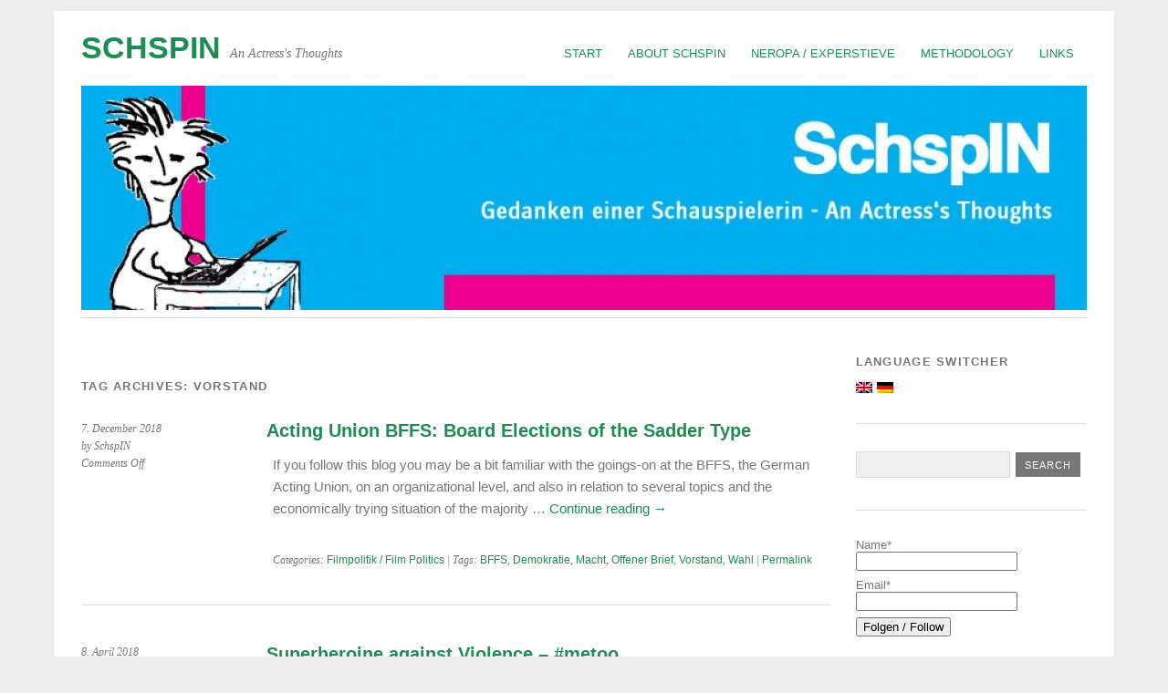

--- FILE ---
content_type: text/html; charset=UTF-8
request_url: https://schspin.stieve.com/gb/tag/vorstand/
body_size: 13200
content:
<!DOCTYPE html>
<html lang="en-GB">
<head>
	<meta charset="UTF-8" />
	<meta name="viewport" content="width=device-width, initial-scale=1.0, maximum-scale=1.0, user-scalable=0">
	<title>Vorstand Archive &#8211; SchspIN</title>
	<link rel="profile" href="http://gmpg.org/xfn/11">
	<link rel="pingback" href="https://schspin.stieve.com/xmlrpc.php">
	<!--[if lt IE 9]>
	<script src="https://schspin.stieve.com/wp-content/themes/yoko/js/html5.js" type="text/javascript"></script>
	<![endif]-->
	<meta name='robots' content='index, follow, max-image-preview:large, max-snippet:-1, max-video-preview:-1' />

	<!-- This site is optimized with the Yoast SEO plugin v26.6 - https://yoast.com/wordpress/plugins/seo/ -->
	<title>Vorstand Archive &#8211; SchspIN</title>
	<link rel="canonical" href="https://schspin.stieve.com/gb/tag/vorstand/" />
	<meta property="og:locale" content="en_GB" />
	<meta property="og:type" content="article" />
	<meta property="og:title" content="Vorstand Archive &#8211; SchspIN" />
	<meta property="og:url" content="https://schspin.stieve.com/gb/tag/vorstand/" />
	<meta property="og:site_name" content="SchspIN" />
	<meta property="og:image" content="https://schspin.stieve.com/wp-content/uploads/2024/01/Logo_Schspin.jpg" />
	<meta property="og:image:width" content="945" />
	<meta property="og:image:height" content="945" />
	<meta property="og:image:type" content="image/jpeg" />
	<meta name="twitter:card" content="summary_large_image" />
	<meta name="twitter:site" content="@schspin" />
	<script type="application/ld+json" class="yoast-schema-graph">{"@context":"https://schema.org","@graph":[{"@type":"CollectionPage","@id":"https://schspin.stieve.com/gb/tag/vorstand/","url":"https://schspin.stieve.com/gb/tag/vorstand/","name":"Vorstand Archive &#8211; SchspIN","isPartOf":{"@id":"https://schspin.stieve.com/#website"},"breadcrumb":{"@id":"https://schspin.stieve.com/gb/tag/vorstand/#breadcrumb"},"inLanguage":"en-GB","description":""},{"@type":"BreadcrumbList","@id":"https://schspin.stieve.com/tag/vorstand/#breadcrumb","itemListElement":[{"@type":"ListItem","position":1,"name":"Startseite","item":"https://schspin.stieve.com/"},{"@type":"ListItem","position":2,"name":"Vorstand"}]},{"@type":"WebSite","@id":"https://schspin.stieve.com/#website","url":"https://schspin.stieve.com/","name":"{:de}SchspIN {:}{:gb}SchspIN{:}","description":"An Actress&#039;s Thoughts","publisher":{"@id":"https://schspin.stieve.com/#/schema/person/5a6d1b68b2ffa40e8a4c1d87723659e2"},"potentialAction":[{"@type":"SearchAction","target":{"@type":"EntryPoint","urlTemplate":"https://schspin.stieve.com/?s={search_term_string}"},"query-input":{"@type":"PropertyValueSpecification","valueRequired":true,"valueName":"search_term_string"}}],"inLanguage":"en-GB"},{"@type":["Person","Organization"],"@id":"https://schspin.stieve.com/#/schema/person/5a6d1b68b2ffa40e8a4c1d87723659e2","name":"SchspIN","image":{"@type":"ImageObject","inLanguage":"en-GB","@id":"https://schspin.stieve.com/#/schema/person/image/","url":"https://schspin.stieve.com/wp-content/uploads/2024/01/Logo_Schspin.jpg","contentUrl":"https://schspin.stieve.com/wp-content/uploads/2024/01/Logo_Schspin.jpg","width":945,"height":945,"caption":"SchspIN"},"logo":{"@id":"https://schspin.stieve.com/#/schema/person/image/"},"sameAs":["https://neropa.stieve.com/","https://www.instagram.com/schspin/","https://x.com/schspin"]}]}</script>
	<!-- / Yoast SEO plugin. -->


<link rel="alternate" type="application/rss+xml" title="SchspIN &raquo; Feed" href="https://schspin.stieve.com/gb/feed/" />
<link rel="alternate" type="application/rss+xml" title="SchspIN &raquo; Comments Feed" href="https://schspin.stieve.com/gb/comments/feed/" />
<link rel="alternate" type="application/rss+xml" title="SchspIN &raquo; Vorstand Tag Feed" href="https://schspin.stieve.com/gb/tag/vorstand/feed/" />
<style id='wp-img-auto-sizes-contain-inline-css' type='text/css'>
img:is([sizes=auto i],[sizes^="auto," i]){contain-intrinsic-size:3000px 1500px}
/*# sourceURL=wp-img-auto-sizes-contain-inline-css */
</style>
<style id='wp-emoji-styles-inline-css' type='text/css'>

	img.wp-smiley, img.emoji {
		display: inline !important;
		border: none !important;
		box-shadow: none !important;
		height: 1em !important;
		width: 1em !important;
		margin: 0 0.07em !important;
		vertical-align: -0.1em !important;
		background: none !important;
		padding: 0 !important;
	}
/*# sourceURL=wp-emoji-styles-inline-css */
</style>
<link rel='stylesheet' id='wp-block-library-css' href='https://schspin.stieve.com/wp-includes/css/dist/block-library/style.min.css?ver=6.9' type='text/css' media='all' />
<style id='global-styles-inline-css' type='text/css'>
:root{--wp--preset--aspect-ratio--square: 1;--wp--preset--aspect-ratio--4-3: 4/3;--wp--preset--aspect-ratio--3-4: 3/4;--wp--preset--aspect-ratio--3-2: 3/2;--wp--preset--aspect-ratio--2-3: 2/3;--wp--preset--aspect-ratio--16-9: 16/9;--wp--preset--aspect-ratio--9-16: 9/16;--wp--preset--color--black: #000000;--wp--preset--color--cyan-bluish-gray: #abb8c3;--wp--preset--color--white: #ffffff;--wp--preset--color--pale-pink: #f78da7;--wp--preset--color--vivid-red: #cf2e2e;--wp--preset--color--luminous-vivid-orange: #ff6900;--wp--preset--color--luminous-vivid-amber: #fcb900;--wp--preset--color--light-green-cyan: #7bdcb5;--wp--preset--color--vivid-green-cyan: #00d084;--wp--preset--color--pale-cyan-blue: #8ed1fc;--wp--preset--color--vivid-cyan-blue: #0693e3;--wp--preset--color--vivid-purple: #9b51e0;--wp--preset--gradient--vivid-cyan-blue-to-vivid-purple: linear-gradient(135deg,rgb(6,147,227) 0%,rgb(155,81,224) 100%);--wp--preset--gradient--light-green-cyan-to-vivid-green-cyan: linear-gradient(135deg,rgb(122,220,180) 0%,rgb(0,208,130) 100%);--wp--preset--gradient--luminous-vivid-amber-to-luminous-vivid-orange: linear-gradient(135deg,rgb(252,185,0) 0%,rgb(255,105,0) 100%);--wp--preset--gradient--luminous-vivid-orange-to-vivid-red: linear-gradient(135deg,rgb(255,105,0) 0%,rgb(207,46,46) 100%);--wp--preset--gradient--very-light-gray-to-cyan-bluish-gray: linear-gradient(135deg,rgb(238,238,238) 0%,rgb(169,184,195) 100%);--wp--preset--gradient--cool-to-warm-spectrum: linear-gradient(135deg,rgb(74,234,220) 0%,rgb(151,120,209) 20%,rgb(207,42,186) 40%,rgb(238,44,130) 60%,rgb(251,105,98) 80%,rgb(254,248,76) 100%);--wp--preset--gradient--blush-light-purple: linear-gradient(135deg,rgb(255,206,236) 0%,rgb(152,150,240) 100%);--wp--preset--gradient--blush-bordeaux: linear-gradient(135deg,rgb(254,205,165) 0%,rgb(254,45,45) 50%,rgb(107,0,62) 100%);--wp--preset--gradient--luminous-dusk: linear-gradient(135deg,rgb(255,203,112) 0%,rgb(199,81,192) 50%,rgb(65,88,208) 100%);--wp--preset--gradient--pale-ocean: linear-gradient(135deg,rgb(255,245,203) 0%,rgb(182,227,212) 50%,rgb(51,167,181) 100%);--wp--preset--gradient--electric-grass: linear-gradient(135deg,rgb(202,248,128) 0%,rgb(113,206,126) 100%);--wp--preset--gradient--midnight: linear-gradient(135deg,rgb(2,3,129) 0%,rgb(40,116,252) 100%);--wp--preset--font-size--small: 13px;--wp--preset--font-size--medium: 20px;--wp--preset--font-size--large: 36px;--wp--preset--font-size--x-large: 42px;--wp--preset--spacing--20: 0.44rem;--wp--preset--spacing--30: 0.67rem;--wp--preset--spacing--40: 1rem;--wp--preset--spacing--50: 1.5rem;--wp--preset--spacing--60: 2.25rem;--wp--preset--spacing--70: 3.38rem;--wp--preset--spacing--80: 5.06rem;--wp--preset--shadow--natural: 6px 6px 9px rgba(0, 0, 0, 0.2);--wp--preset--shadow--deep: 12px 12px 50px rgba(0, 0, 0, 0.4);--wp--preset--shadow--sharp: 6px 6px 0px rgba(0, 0, 0, 0.2);--wp--preset--shadow--outlined: 6px 6px 0px -3px rgb(255, 255, 255), 6px 6px rgb(0, 0, 0);--wp--preset--shadow--crisp: 6px 6px 0px rgb(0, 0, 0);}:where(.is-layout-flex){gap: 0.5em;}:where(.is-layout-grid){gap: 0.5em;}body .is-layout-flex{display: flex;}.is-layout-flex{flex-wrap: wrap;align-items: center;}.is-layout-flex > :is(*, div){margin: 0;}body .is-layout-grid{display: grid;}.is-layout-grid > :is(*, div){margin: 0;}:where(.wp-block-columns.is-layout-flex){gap: 2em;}:where(.wp-block-columns.is-layout-grid){gap: 2em;}:where(.wp-block-post-template.is-layout-flex){gap: 1.25em;}:where(.wp-block-post-template.is-layout-grid){gap: 1.25em;}.has-black-color{color: var(--wp--preset--color--black) !important;}.has-cyan-bluish-gray-color{color: var(--wp--preset--color--cyan-bluish-gray) !important;}.has-white-color{color: var(--wp--preset--color--white) !important;}.has-pale-pink-color{color: var(--wp--preset--color--pale-pink) !important;}.has-vivid-red-color{color: var(--wp--preset--color--vivid-red) !important;}.has-luminous-vivid-orange-color{color: var(--wp--preset--color--luminous-vivid-orange) !important;}.has-luminous-vivid-amber-color{color: var(--wp--preset--color--luminous-vivid-amber) !important;}.has-light-green-cyan-color{color: var(--wp--preset--color--light-green-cyan) !important;}.has-vivid-green-cyan-color{color: var(--wp--preset--color--vivid-green-cyan) !important;}.has-pale-cyan-blue-color{color: var(--wp--preset--color--pale-cyan-blue) !important;}.has-vivid-cyan-blue-color{color: var(--wp--preset--color--vivid-cyan-blue) !important;}.has-vivid-purple-color{color: var(--wp--preset--color--vivid-purple) !important;}.has-black-background-color{background-color: var(--wp--preset--color--black) !important;}.has-cyan-bluish-gray-background-color{background-color: var(--wp--preset--color--cyan-bluish-gray) !important;}.has-white-background-color{background-color: var(--wp--preset--color--white) !important;}.has-pale-pink-background-color{background-color: var(--wp--preset--color--pale-pink) !important;}.has-vivid-red-background-color{background-color: var(--wp--preset--color--vivid-red) !important;}.has-luminous-vivid-orange-background-color{background-color: var(--wp--preset--color--luminous-vivid-orange) !important;}.has-luminous-vivid-amber-background-color{background-color: var(--wp--preset--color--luminous-vivid-amber) !important;}.has-light-green-cyan-background-color{background-color: var(--wp--preset--color--light-green-cyan) !important;}.has-vivid-green-cyan-background-color{background-color: var(--wp--preset--color--vivid-green-cyan) !important;}.has-pale-cyan-blue-background-color{background-color: var(--wp--preset--color--pale-cyan-blue) !important;}.has-vivid-cyan-blue-background-color{background-color: var(--wp--preset--color--vivid-cyan-blue) !important;}.has-vivid-purple-background-color{background-color: var(--wp--preset--color--vivid-purple) !important;}.has-black-border-color{border-color: var(--wp--preset--color--black) !important;}.has-cyan-bluish-gray-border-color{border-color: var(--wp--preset--color--cyan-bluish-gray) !important;}.has-white-border-color{border-color: var(--wp--preset--color--white) !important;}.has-pale-pink-border-color{border-color: var(--wp--preset--color--pale-pink) !important;}.has-vivid-red-border-color{border-color: var(--wp--preset--color--vivid-red) !important;}.has-luminous-vivid-orange-border-color{border-color: var(--wp--preset--color--luminous-vivid-orange) !important;}.has-luminous-vivid-amber-border-color{border-color: var(--wp--preset--color--luminous-vivid-amber) !important;}.has-light-green-cyan-border-color{border-color: var(--wp--preset--color--light-green-cyan) !important;}.has-vivid-green-cyan-border-color{border-color: var(--wp--preset--color--vivid-green-cyan) !important;}.has-pale-cyan-blue-border-color{border-color: var(--wp--preset--color--pale-cyan-blue) !important;}.has-vivid-cyan-blue-border-color{border-color: var(--wp--preset--color--vivid-cyan-blue) !important;}.has-vivid-purple-border-color{border-color: var(--wp--preset--color--vivid-purple) !important;}.has-vivid-cyan-blue-to-vivid-purple-gradient-background{background: var(--wp--preset--gradient--vivid-cyan-blue-to-vivid-purple) !important;}.has-light-green-cyan-to-vivid-green-cyan-gradient-background{background: var(--wp--preset--gradient--light-green-cyan-to-vivid-green-cyan) !important;}.has-luminous-vivid-amber-to-luminous-vivid-orange-gradient-background{background: var(--wp--preset--gradient--luminous-vivid-amber-to-luminous-vivid-orange) !important;}.has-luminous-vivid-orange-to-vivid-red-gradient-background{background: var(--wp--preset--gradient--luminous-vivid-orange-to-vivid-red) !important;}.has-very-light-gray-to-cyan-bluish-gray-gradient-background{background: var(--wp--preset--gradient--very-light-gray-to-cyan-bluish-gray) !important;}.has-cool-to-warm-spectrum-gradient-background{background: var(--wp--preset--gradient--cool-to-warm-spectrum) !important;}.has-blush-light-purple-gradient-background{background: var(--wp--preset--gradient--blush-light-purple) !important;}.has-blush-bordeaux-gradient-background{background: var(--wp--preset--gradient--blush-bordeaux) !important;}.has-luminous-dusk-gradient-background{background: var(--wp--preset--gradient--luminous-dusk) !important;}.has-pale-ocean-gradient-background{background: var(--wp--preset--gradient--pale-ocean) !important;}.has-electric-grass-gradient-background{background: var(--wp--preset--gradient--electric-grass) !important;}.has-midnight-gradient-background{background: var(--wp--preset--gradient--midnight) !important;}.has-small-font-size{font-size: var(--wp--preset--font-size--small) !important;}.has-medium-font-size{font-size: var(--wp--preset--font-size--medium) !important;}.has-large-font-size{font-size: var(--wp--preset--font-size--large) !important;}.has-x-large-font-size{font-size: var(--wp--preset--font-size--x-large) !important;}
/*# sourceURL=global-styles-inline-css */
</style>

<style id='classic-theme-styles-inline-css' type='text/css'>
/*! This file is auto-generated */
.wp-block-button__link{color:#fff;background-color:#32373c;border-radius:9999px;box-shadow:none;text-decoration:none;padding:calc(.667em + 2px) calc(1.333em + 2px);font-size:1.125em}.wp-block-file__button{background:#32373c;color:#fff;text-decoration:none}
/*# sourceURL=/wp-includes/css/classic-themes.min.css */
</style>
<link rel='stylesheet' id='af-fontawesome-css' href='https://schspin.stieve.com/wp-content/plugins/asgaros-forum/libs/fontawesome/css/all.min.css?ver=3.3.0' type='text/css' media='all' />
<link rel='stylesheet' id='af-fontawesome-compat-v4-css' href='https://schspin.stieve.com/wp-content/plugins/asgaros-forum/libs/fontawesome/css/v4-shims.min.css?ver=3.3.0' type='text/css' media='all' />
<link rel='stylesheet' id='af-widgets-css' href='https://schspin.stieve.com/wp-content/plugins/asgaros-forum/skin/widgets.css?ver=3.3.0' type='text/css' media='all' />
<link rel='stylesheet' id='email-subscribers-css' href='https://schspin.stieve.com/wp-content/plugins/email-subscribers/lite/public/css/email-subscribers-public.css?ver=5.9.12' type='text/css' media='all' />
<link rel='stylesheet' id='yoko-fonts-css' data-borlabs-font-blocker-href='//fonts.googleapis.com/css?family=Droid+Sans%3A400%2C700%7CDroid+Serif%3A400%2C700%2C400italic%2C700italic&#038;subset=latin%2Clatin-ext' type='text/css' media='all' />
<link rel='stylesheet' id='yoko-style-css' href='https://schspin.stieve.com/wp-content/themes/yoko-chan/style.css?ver=2013-10-21' type='text/css' media='all' />
<link rel='stylesheet' id='wpglobus-css' href='https://schspin.stieve.com/wp-content/plugins/wpglobus/includes/css/wpglobus.css?ver=3.0.0' type='text/css' media='all' />
<script type="text/javascript" async src="https://schspin.stieve.com/wp-content/plugins/burst-statistics/assets/js/timeme/timeme.min.js?ver=1764863892" id="burst-timeme-js"></script>
<script type="text/javascript" id="burst-js-extra">
/* <![CDATA[ */
var burst = {"tracking":{"isInitialHit":true,"lastUpdateTimestamp":0,"beacon_url":"https://schspin.stieve.com/wp-content/plugins/burst-statistics/endpoint.php","ajaxUrl":"https://schspin.stieve.com/wp-admin/admin-ajax.php"},"options":{"cookieless":0,"pageUrl":"https://schspin.stieve.com/gb/2018/12/07/bffs-vorstandswahl-2018-board-elections/","beacon_enabled":1,"do_not_track":0,"enable_turbo_mode":0,"track_url_change":0,"cookie_retention_days":30,"debug":0},"goals":{"completed":[],"scriptUrl":"https://schspin.stieve.com/wp-content/plugins/burst-statistics/assets/js/build/burst-goals.js?v=1764863891","active":[]},"cache":{"uid":null,"fingerprint":null,"isUserAgent":null,"isDoNotTrack":null,"useCookies":null}};
//# sourceURL=burst-js-extra
/* ]]> */
</script>
<script type="text/javascript" async src="https://schspin.stieve.com/wp-content/plugins/burst-statistics/assets/js/build/burst.min.js?ver=1764863891" id="burst-js"></script>
<script type="text/javascript" id="nb-jquery" src="https://schspin.stieve.com/wp-includes/js/jquery/jquery.min.js?ver=3.7.1" id="jquery-core-js"></script>
<script type="text/javascript" src="https://schspin.stieve.com/wp-includes/js/jquery/jquery-migrate.min.js?ver=3.4.1" id="jquery-migrate-js"></script>
<script type="text/javascript" id="utils-js-extra">
/* <![CDATA[ */
var userSettings = {"url":"/","uid":"0","time":"1768861499","secure":"1"};
//# sourceURL=utils-js-extra
/* ]]> */
</script>
<script type="text/javascript" src="https://schspin.stieve.com/wp-includes/js/utils.min.js?ver=6.9" id="utils-js"></script>
<link rel="https://api.w.org/" href="https://schspin.stieve.com/gb/wp-json/" /><link rel="alternate" title="JSON" type="application/json" href="https://schspin.stieve.com/gb/wp-json/wp/v2/tags/657" /><link rel="EditURI" type="application/rsd+xml" title="RSD" href="https://schspin.stieve.com/xmlrpc.php?rsd" />
<meta name="generator" content="WordPress 6.9" />
	<style type="text/css" id="yoko-themeoptions-css">
		a {color: #1c8e51;}
		#content .single-entry-header h1.entry-title {color: #1c8e51!important;}
		input#submit:hover {background-color: #1c8e51!important;}
		#content .page-entry-header h1.entry-title {color: #1c8e51!important;}
		.searchsubmit:hover {background-color: #1c8e51!important;}
	</style>
		<!-- All in one Favicon 4.8 --><link rel="shortcut icon" href="https://schspin.stieve.com/wp-content/uploads/2019/06/favicon.ico" />
<link rel="icon" href="https://schspin.stieve.com/wp-content/uploads/2019/06/favicon-1.ico" type="image/png"/>
			<style media="screen">
				.wpglobus_flag_de{background-image:url(https://schspin.stieve.com/wp-content/plugins/wpglobus/flags/de.png)}
.wpglobus_flag_gb{background-image:url(https://schspin.stieve.com/wp-content/plugins/wpglobus/flags/uk.png)}
			</style>
			<link rel="alternate" hreflang="de-DE" href="https://schspin.stieve.com/tag/vorstand/" /><link rel="alternate" hreflang="en-GB" href="https://schspin.stieve.com/gb/tag/vorstand/" />		<style type="text/css" id="wp-custom-css">
			
/* Start child theme CSS here */
 
#content {
        width: 100%;
        float: left;
        margin-right: 4%
}
#secondary {
        display: none;
}
#tertiary {
        width: 23%;
        float: right;
        overflow: hidden;
}

#content .gallery-columns-3 .gallery-item {
	width: calc(33% - 3px);
}		</style>
		</head>

<body class="nb-3-3-8 nimble-no-local-data-skp__tax_post_tag_657 nimble-no-group-site-tmpl-skp__all_post_tag archive tag tag-vorstand tag-657 wp-theme-yoko wp-child-theme-yoko-chan sek-hide-rc-badge" data-burst_id="657" data-burst_type="tag">
<div id="page" class="clearfix">
	<header id="branding">
		<nav id="mainnav" class="clearfix">
			<div class="menu-menu-1-container"><ul id="menu-menu-1" class="menu"><li id="menu-item-13821" class="menu-item menu-item-type-custom menu-item-object-custom menu-item-13821"><a href="https://schspin.stieve.com/gb/">Start</a></li>
<li id="menu-item-13825" class="menu-item menu-item-type-post_type menu-item-object-page menu-item-13825"><a href="https://schspin.stieve.com/gb/ueber-schspin-about/">About SchspIN</a></li>
<li id="menu-item-14061" class="menu-item menu-item-type-post_type menu-item-object-page menu-item-14061"><a href="https://schspin.stieve.com/gb/neropa-experstieve/">NEROPA / Experstieve</a></li>
<li id="menu-item-13824" class="menu-item menu-item-type-post_type menu-item-object-page menu-item-13824"><a href="https://schspin.stieve.com/gb/methodik/">Methodology</a></li>
<li id="menu-item-13823" class="menu-item menu-item-type-post_type menu-item-object-page menu-item-13823"><a href="https://schspin.stieve.com/gb/links/">Links</a></li>
</ul></div>		</nav><!-- end mainnav -->

		
		<hgroup id="site-title">
					<h1><a href="https://schspin.stieve.com/gb/" title="SchspIN">SchspIN</a></h1>
				<h2 id="site-description">An Actress&#039;s Thoughts</h2>
				</hgroup><!-- end site-title -->

								<img alt="" src="https://schspin.stieve.com/wp-content/uploads/2019/06/cropped-cropped-header_schspin10-1.jpg" class="headerimage" width="1102" height="246">
			
		<nav id="subnav">
					</nav><!-- end subnav -->
</header><!-- end header -->

<div id="wrap">
<div id="main">

	<div id="content">

				
				<header class="page-header">
					<h1 class="page-title">Tag Archives: <span>Vorstand</span></h1>
				</header><!--end page-header-->

								
													
					
<article id="post-9261" class="post-9261 post type-post status-publish format-standard hentry category-filmpolitik-film-politics tag-bffs tag-demokratie tag-macht tag-offener-brief tag-vorstand tag-wahl">

	<div class="entry-details">
				<p>7. December 2018<br/>
		by SchspIN<br/>
		<span>Comments Off<span class="screen-reader-text"> on Acting Union BFFS: Board Elections of the Sadder Type</span></span></p>
	</div><!-- end entry-details -->
    
	<header class="entry-header">
			<h2 class="entry-title"><a href="https://schspin.stieve.com/gb/2018/12/07/bffs-vorstandswahl-2018-board-elections/" title="Permalink to Acting Union BFFS: Board Elections of the Sadder Type" rel="bookmark">Acting Union BFFS: Board Elections of the Sadder Type</a></h2>
	</header><!-- end entry-header -->
        
	<div class="entry-content">
					<p>If you follow this blog you may be a bit familiar with the goings-on at the BFFS, the German Acting Union, on an organizational level, and also in relation to several topics and the economically trying situation of the majority &hellip; <a href="https://schspin.stieve.com/gb/2018/12/07/bffs-vorstandswahl-2018-board-elections/">Continue reading <span class="meta-nav">&rarr;</span></a></p>
			
				
		<footer class="entry-meta">
			<p>			Categories: <a href="https://schspin.stieve.com/gb/category/filmpolitik-film-politics/" rel="category tag">Filmpolitik / Film Politics</a> | 
									Tags: <a href="https://schspin.stieve.com/gb/tag/bffs/" rel="tag">BFFS</a>, <a href="https://schspin.stieve.com/gb/tag/demokratie/" rel="tag">Demokratie</a>, <a href="https://schspin.stieve.com/gb/tag/macht/" rel="tag">Macht</a>, <a href="https://schspin.stieve.com/gb/tag/offener-brief/" rel="tag">Offener Brief</a>, <a href="https://schspin.stieve.com/gb/tag/vorstand/" rel="tag">Vorstand</a>, <a href="https://schspin.stieve.com/gb/tag/wahl/" rel="tag">Wahl</a> | 
						<a href="https://schspin.stieve.com/gb/2018/12/07/bffs-vorstandswahl-2018-board-elections/">Permalink </a>
			</p>
	</footer><!-- end entry-meta -->
	</div><!-- end entry-content -->
			
</article><!-- end post-9261 -->
									
					
<article id="post-8144" class="post-8144 post type-post status-publish format-standard hentry category-filmpolitik-film-politics tag-metoo tag-antidiskriminierungsstelle tag-bff-frauen-gegen-gewalt tag-bffs tag-bmi tag-demokratie tag-diversitaet tag-frauennotruf tag-horst-seehofer tag-sexualisierte-gewalt tag-vorstand">

	<div class="entry-details">
				<p>8. April 2018<br/>
		by SchspIN<br/>
		<span>Comments Off<span class="screen-reader-text"> on Superheroine against Violence &#8211; #metoo</span></span></p>
	</div><!-- end entry-details -->
    
	<header class="entry-header">
			<h2 class="entry-title"><a href="https://schspin.stieve.com/gb/2018/04/08/ist-das-schon-diktatur-bffs/" title="Permalink to Superheroine against Violence &#8211; #metoo" rel="bookmark">Superheroine against Violence &#8211; #metoo</a></h2>
	</header><!-- end entry-header -->
        
	<div class="entry-content">
					<p>Superheroine against Violence &#8211; #metoo This image shows 9 white men, Horst Seehofer (CSU), the new Minister of the Interior, Building and Community (&#8220;Heimat&#8221;) and his 8 male state secretaries. The whiteness of them all is doubly anachronistic, as one &hellip; <a href="https://schspin.stieve.com/gb/2018/04/08/ist-das-schon-diktatur-bffs/">Continue reading <span class="meta-nav">&rarr;</span></a></p>
			
				
		<footer class="entry-meta">
			<p>			Categories: <a href="https://schspin.stieve.com/gb/category/filmpolitik-film-politics/" rel="category tag">Filmpolitik / Film Politics</a> | 
									Tags: <a href="https://schspin.stieve.com/gb/tag/metoo/" rel="tag">#metoo</a>, <a href="https://schspin.stieve.com/gb/tag/antidiskriminierungsstelle/" rel="tag">Antidiskriminierungsstelle</a>, <a href="https://schspin.stieve.com/gb/tag/bff-frauen-gegen-gewalt/" rel="tag">BFF Frauen gegen Gewalt</a>, <a href="https://schspin.stieve.com/gb/tag/bffs/" rel="tag">BFFS</a>, <a href="https://schspin.stieve.com/gb/tag/bmi/" rel="tag">BMI</a>, <a href="https://schspin.stieve.com/gb/tag/demokratie/" rel="tag">Demokratie</a>, <a href="https://schspin.stieve.com/gb/tag/diversitaet/" rel="tag">Diversität</a>, <a href="https://schspin.stieve.com/gb/tag/frauennotruf/" rel="tag">Frauennotruf</a>, <a href="https://schspin.stieve.com/gb/tag/horst-seehofer/" rel="tag">Horst Seehofer</a>, <a href="https://schspin.stieve.com/gb/tag/sexualisierte-gewalt/" rel="tag">sexualisierte Gewalt</a>, <a href="https://schspin.stieve.com/gb/tag/vorstand/" rel="tag">Vorstand</a> | 
						<a href="https://schspin.stieve.com/gb/2018/04/08/ist-das-schon-diktatur-bffs/">Permalink </a>
			</p>
	</footer><!-- end entry-meta -->
	</div><!-- end entry-content -->
			
</article><!-- end post-8144 -->
								
								
	</div><!-- end content -->


<div id="secondary" class="widget-area" role="complementary">
							
					</div><!-- #secondary .widget-area -->
</div><!-- end main -->

		<div id="tertiary" class="widget-area" role="complementary">
			<aside id="wpglobus-4" class="widget widget_wpglobus"><h3 class="widget-title">Language switcher</h3><div class="flags-styled"><span class="flag wpglobus-current-language"><a href="https://schspin.stieve.com/gb/tag/vorstand/" class="wpglobus-selector-link "><img alt="" src="https://schspin.stieve.com/wp-content/plugins/wpglobus/flags/uk.png" /></a></span><span class="flag "><a href="https://schspin.stieve.com/tag/vorstand/" class="wpglobus-selector-link "><img alt="" src="https://schspin.stieve.com/wp-content/plugins/wpglobus/flags/de.png" /></a></span></div></aside><aside id="search-3" class="widget widget_search"><form role="search" method="get" class="searchform" action="https://schspin.stieve.com/gb/" >
		<div>
		<input type="text" class="search-input" value="" name="s" id="s" />
		<input type="submit" class="searchsubmit" value="Search" />
		</div>
		</form></aside><aside id="email-subscribers-form-4" class="widget widget_email-subscribers-form"><div class="emaillist" id="es_form_f1-n1"><form action="/gb/tag/vorstand/#es_form_f1-n1" method="post" class="es_subscription_form es_shortcode_form  es_ajax_subscription_form" id="es_subscription_form_696eaf3c3ea5d" data-source="ig-es" data-form-id="1"><div class="es-field-wrap"><label>Name*<br /><input type="text" name="esfpx_name" class="ig_es_form_field_name" placeholder="" value="" required="required" /></label></div><div class="es-field-wrap ig-es-form-field"><label class="es-field-label">Email*<br /><input class="es_required_field es_txt_email ig_es_form_field_email ig-es-form-input" type="email" name="esfpx_email" value="" placeholder="" required="required" /></label></div><input type="hidden" name="esfpx_lists[]" value="770d926e09ff" /><input type="hidden" name="esfpx_form_id" value="1" /><input type="hidden" name="es" value="subscribe" />
			<input type="hidden" name="esfpx_es_form_identifier" value="f1-n1" />
			<input type="hidden" name="esfpx_es_email_page" value="8144" />
			<input type="hidden" name="esfpx_es_email_page_url" value="https://schspin.stieve.com/gb/2018/04/08/ist-das-schon-diktatur-bffs/" />
			<input type="hidden" name="esfpx_status" value="Unconfirmed" />
			<input type="hidden" name="esfpx_es-subscribe" id="es-subscribe-696eaf3c3ea5d" value="dce474d88b" />
			<label style="position:absolute;top:-99999px;left:-99999px;z-index:-99;" aria-hidden="true"><span hidden>Please leave this field empty.</span><input type="email" name="esfpx_es_hp_email" class="es_required_field" tabindex="-1" autocomplete="-1" value="" /></label><input type="submit" name="submit" class="es_subscription_form_submit es_submit_button es_textbox_button" id="es_subscription_form_submit_696eaf3c3ea5d" value="Folgen / Follow" /><span class="es_spinner_image" id="spinner-image"><img src="https://schspin.stieve.com/wp-content/plugins/email-subscribers/lite/public/images/spinner.gif" alt="Loading" /></span></form><span class="es_subscription_message " id="es_subscription_message_696eaf3c3ea5d" role="alert" aria-live="assertive"></span></div></aside>
		<aside id="recent-posts-3" class="widget widget_recent_entries">
		<h3 class="widget-title">Neueste Beiträge</h3>
		<ul>
											<li>
					<a href="https://schspin.stieve.com/gb/2025/09/11/frauen-und-maenner-sport-in-den-medien/">We Need More Role Models</a>
									</li>
											<li>
					<a href="https://schspin.stieve.com/gb/2025/06/04/tatorte-sommer-2025/">TATORTE Sommer 2025 – Erstes Zwischenziel erreicht</a>
									</li>
											<li>
					<a href="https://schspin.stieve.com/gb/2025/03/21/die-erste-tuttle-berlinale-wettbewerb-2025/">The First Tuttle-Berlinale, February 2025</a>
									</li>
											<li>
					<a href="https://schspin.stieve.com/gb/2024/12/22/was-vom-tatort-2024-uebrig-blieb/">TATORT: The Remains of the Year</a>
									</li>
											<li>
					<a href="https://schspin.stieve.com/gb/2024/12/16/and-baby-makes-three-erfahrungsberichte-ffd/">&#8230; and Baby makes Three</a>
									</li>
											<li>
					<a href="https://schspin.stieve.com/gb/2024/10/25/tatorte-erste-faelle-drehbuch/">Wer hat&#8217;s erfunden? First Case Scenario</a>
									</li>
											<li>
					<a href="https://schspin.stieve.com/gb/2024/09/25/tatorte-halbzeit-2024/">TATORTE: Halbzeit 2024</a>
									</li>
											<li>
					<a href="https://schspin.stieve.com/gb/2024/08/06/interview-showrunner-stav-idisis-bloody-murray/">“The Truth is that the Goal was to write myself the Role of a Lifetime.“</a>
									</li>
											<li>
					<a href="https://schspin.stieve.com/gb/2024/06/06/buehnenmuetter-und-vereinbarkeit-am-theater/">Curtain Call for Stage Mothers</a>
									</li>
											<li>
					<a href="https://schspin.stieve.com/gb/2024/03/22/hoer-mal-wieder-radio/">Have a Listen to the Radio</a>
									</li>
					</ul>

		</aside><aside id="tag_cloud-4" class="widget widget_tag_cloud"><h3 class="widget-title">Tags</h3><div class="tagcloud"><a href="https://schspin.stieve.com/gb/tag/2v6pn/" class="tag-cloud-link tag-link-11 tag-link-position-1" style="font-size: 10.051724137931pt;" aria-label="#2v6pN (8 items)">#2v6pN</a>
<a href="https://schspin.stieve.com/gb/tag/2von6/" class="tag-cloud-link tag-link-800 tag-link-position-2" style="font-size: 11.137931034483pt;" aria-label="#2von6 (10 items)">#2von6</a>
<a href="https://schspin.stieve.com/gb/tag/6-gewerke-check/" class="tag-cloud-link tag-link-36 tag-link-position-3" style="font-size: 13.431034482759pt;" aria-label="6-Gewerke-Check (16 items)">6-Gewerke-Check</a>
<a href="https://schspin.stieve.com/gb/tag/2012/" class="tag-cloud-link tag-link-23 tag-link-position-4" style="font-size: 8pt;" aria-label="2012 (5 items)">2012</a>
<a href="https://schspin.stieve.com/gb/tag/2013/" class="tag-cloud-link tag-link-24 tag-link-position-5" style="font-size: 9.448275862069pt;" aria-label="2013 (7 items)">2013</a>
<a href="https://schspin.stieve.com/gb/tag/2014/" class="tag-cloud-link tag-link-25 tag-link-position-6" style="font-size: 8.8448275862069pt;" aria-label="2014 (6 items)">2014</a>
<a href="https://schspin.stieve.com/gb/tag/alter/" class="tag-cloud-link tag-link-47 tag-link-position-7" style="font-size: 16.206896551724pt;" aria-label="Alter (28 items)">Alter</a>
<a href="https://schspin.stieve.com/gb/tag/ard/" class="tag-cloud-link tag-link-61 tag-link-position-8" style="font-size: 14.275862068966pt;" aria-label="ARD (19 items)">ARD</a>
<a href="https://schspin.stieve.com/gb/tag/berlin/" class="tag-cloud-link tag-link-89 tag-link-position-9" style="font-size: 8pt;" aria-label="Berlin (5 items)">Berlin</a>
<a href="https://schspin.stieve.com/gb/tag/berlinale/" class="tag-cloud-link tag-link-90 tag-link-position-10" style="font-size: 11.620689655172pt;" aria-label="Berlinale (11 items)">Berlinale</a>
<a href="https://schspin.stieve.com/gb/tag/besetzung/" class="tag-cloud-link tag-link-94 tag-link-position-11" style="font-size: 8pt;" aria-label="Besetzung (5 items)">Besetzung</a>
<a href="https://schspin.stieve.com/gb/tag/bester-film/" class="tag-cloud-link tag-link-97 tag-link-position-12" style="font-size: 8pt;" aria-label="Bester Film (5 items)">Bester Film</a>
<a href="https://schspin.stieve.com/gb/tag/bffs/" class="tag-cloud-link tag-link-102 tag-link-position-13" style="font-size: 13.431034482759pt;" aria-label="BFFS (16 items)">BFFS</a>
<a href="https://schspin.stieve.com/gb/tag/deutscher-filmpreis/" class="tag-cloud-link tag-link-160 tag-link-position-14" style="font-size: 10.655172413793pt;" aria-label="Deutscher Filmpreis (9 items)">Deutscher Filmpreis</a>
<a href="https://schspin.stieve.com/gb/tag/deutschlandradio-kultur/" class="tag-cloud-link tag-link-162 tag-link-position-15" style="font-size: 9.448275862069pt;" aria-label="Deutschlandradio Kultur (7 items)">Deutschlandradio Kultur</a>
<a href="https://schspin.stieve.com/gb/tag/diversitaet/" class="tag-cloud-link tag-link-175 tag-link-position-16" style="font-size: 11.620689655172pt;" aria-label="Diversität (11 items)">Diversität</a>
<a href="https://schspin.stieve.com/gb/tag/drehbuch/" class="tag-cloud-link tag-link-187 tag-link-position-17" style="font-size: 19.706896551724pt;" aria-label="Drehbuch (55 items)">Drehbuch</a>
<a href="https://schspin.stieve.com/gb/tag/einschaltquote/" class="tag-cloud-link tag-link-193 tag-link-position-18" style="font-size: 8pt;" aria-label="Einschaltquote (5 items)">Einschaltquote</a>
<a href="https://schspin.stieve.com/gb/tag/europa/" class="tag-cloud-link tag-link-208 tag-link-position-19" style="font-size: 8pt;" aria-label="Europa (5 items)">Europa</a>
<a href="https://schspin.stieve.com/gb/tag/ffa/" class="tag-cloud-link tag-link-222 tag-link-position-20" style="font-size: 9.448275862069pt;" aria-label="FFA (7 items)">FFA</a>
<a href="https://schspin.stieve.com/gb/tag/filmgruppenvergleich/" class="tag-cloud-link tag-link-233 tag-link-position-21" style="font-size: 8pt;" aria-label="Filmgruppenvergleich (5 items)">Filmgruppenvergleich</a>
<a href="https://schspin.stieve.com/gb/tag/frauenanteil/" class="tag-cloud-link tag-link-252 tag-link-position-22" style="font-size: 22pt;" aria-label="Frauenanteil (86 items)">Frauenanteil</a>
<a href="https://schspin.stieve.com/gb/tag/frauenquote/" class="tag-cloud-link tag-link-256 tag-link-position-23" style="font-size: 9.448275862069pt;" aria-label="Frauenquote (7 items)">Frauenquote</a>
<a href="https://schspin.stieve.com/gb/tag/frauenrollen/" class="tag-cloud-link tag-link-258 tag-link-position-24" style="font-size: 8.8448275862069pt;" aria-label="Frauenrollen (6 items)">Frauenrollen</a>
<a href="https://schspin.stieve.com/gb/tag/gagen/" class="tag-cloud-link tag-link-267 tag-link-position-25" style="font-size: 8.8448275862069pt;" aria-label="Gagen (6 items)">Gagen</a>
<a href="https://schspin.stieve.com/gb/tag/geschlechtergerechtigkeit/" class="tag-cloud-link tag-link-288 tag-link-position-26" style="font-size: 10.051724137931pt;" aria-label="Geschlechtergerechtigkeit (8 items)">Geschlechtergerechtigkeit</a>
<a href="https://schspin.stieve.com/gb/tag/gewalt-gegen-frauen/" class="tag-cloud-link tag-link-294 tag-link-position-27" style="font-size: 8pt;" aria-label="Gewalt gegen Frauen (5 items)">Gewalt gegen Frauen</a>
<a href="https://schspin.stieve.com/gb/tag/gewerke-check/" class="tag-cloud-link tag-link-296 tag-link-position-28" style="font-size: 13.068965517241pt;" aria-label="Gewerke-Check (15 items)">Gewerke-Check</a>
<a href="https://schspin.stieve.com/gb/tag/gleichberechtigung/" class="tag-cloud-link tag-link-299 tag-link-position-29" style="font-size: 8pt;" aria-label="Gleichberechtigung (5 items)">Gleichberechtigung</a>
<a href="https://schspin.stieve.com/gb/tag/grimmepreis/" class="tag-cloud-link tag-link-307 tag-link-position-30" style="font-size: 11.137931034483pt;" aria-label="Grimmepreis (10 items)">Grimmepreis</a>
<a href="https://schspin.stieve.com/gb/tag/hauptrollen/" class="tag-cloud-link tag-link-317 tag-link-position-31" style="font-size: 14.034482758621pt;" aria-label="Hauptrollen (18 items)">Hauptrollen</a>
<a href="https://schspin.stieve.com/gb/tag/kamera/" class="tag-cloud-link tag-link-370 tag-link-position-32" style="font-size: 16.206896551724pt;" aria-label="Kamera (28 items)">Kamera</a>
<a href="https://schspin.stieve.com/gb/tag/kostuem/" class="tag-cloud-link tag-link-403 tag-link-position-33" style="font-size: 10.655172413793pt;" aria-label="Kostüm (9 items)">Kostüm</a>
<a href="https://schspin.stieve.com/gb/tag/krimi/" class="tag-cloud-link tag-link-405 tag-link-position-34" style="font-size: 11.98275862069pt;" aria-label="Krimi (12 items)">Krimi</a>
<a href="https://schspin.stieve.com/gb/tag/neropa/" class="tag-cloud-link tag-link-469 tag-link-position-35" style="font-size: 14.034482758621pt;" aria-label="Neropa (18 items)">Neropa</a>
<a href="https://schspin.stieve.com/gb/tag/produktion/" class="tag-cloud-link tag-link-499 tag-link-position-36" style="font-size: 9.448275862069pt;" aria-label="Produktion (7 items)">Produktion</a>
<a href="https://schspin.stieve.com/gb/tag/quote/" class="tag-cloud-link tag-link-506 tag-link-position-37" style="font-size: 11.137931034483pt;" aria-label="Quote (10 items)">Quote</a>
<a href="https://schspin.stieve.com/gb/tag/radio/" class="tag-cloud-link tag-link-507 tag-link-position-38" style="font-size: 10.051724137931pt;" aria-label="Radio (8 items)">Radio</a>
<a href="https://schspin.stieve.com/gb/tag/regie/" class="tag-cloud-link tag-link-517 tag-link-position-39" style="font-size: 19.827586206897pt;" aria-label="Regie (57 items)">Regie</a>
<a href="https://schspin.stieve.com/gb/tag/rollenverhaeltnis/" class="tag-cloud-link tag-link-529 tag-link-position-40" style="font-size: 12.827586206897pt;" aria-label="Rollenverhältnis (14 items)">Rollenverhältnis</a>
<a href="https://schspin.stieve.com/gb/tag/schnitt/" class="tag-cloud-link tag-link-548 tag-link-position-41" style="font-size: 12.827586206897pt;" aria-label="Schnitt (14 items)">Schnitt</a>
<a href="https://schspin.stieve.com/gb/tag/tatort/" class="tag-cloud-link tag-link-603 tag-link-position-42" style="font-size: 18.620689655172pt;" aria-label="Tatort (45 items)">Tatort</a>
<a href="https://schspin.stieve.com/gb/tag/ton/" class="tag-cloud-link tag-link-626 tag-link-position-43" style="font-size: 14.758620689655pt;" aria-label="Ton (21 items)">Ton</a>
<a href="https://schspin.stieve.com/gb/tag/uk/" class="tag-cloud-link tag-link-634 tag-link-position-44" style="font-size: 8.8448275862069pt;" aria-label="UK (6 items)">UK</a>
<a href="https://schspin.stieve.com/gb/tag/zdf/" class="tag-cloud-link tag-link-686 tag-link-position-45" style="font-size: 12.827586206897pt;" aria-label="ZDF (14 items)">ZDF</a></div>
</aside><aside id="archives-3" class="widget widget_archive"><h3 class="widget-title">Archives</h3>		<label class="screen-reader-text" for="archives-dropdown-3">Archives</label>
		<select id="archives-dropdown-3" name="archive-dropdown">
			
			<option value="">Select Month</option>
				<option value='https://schspin.stieve.com/gb/2025/09/'> September 2025 &nbsp;(1)</option>
	<option value='https://schspin.stieve.com/gb/2025/06/'> June 2025 &nbsp;(1)</option>
	<option value='https://schspin.stieve.com/gb/2025/03/'> March 2025 &nbsp;(1)</option>
	<option value='https://schspin.stieve.com/gb/2024/12/'> December 2024 &nbsp;(2)</option>
	<option value='https://schspin.stieve.com/gb/2024/10/'> October 2024 &nbsp;(1)</option>
	<option value='https://schspin.stieve.com/gb/2024/09/'> September 2024 &nbsp;(1)</option>
	<option value='https://schspin.stieve.com/gb/2024/08/'> August 2024 &nbsp;(1)</option>
	<option value='https://schspin.stieve.com/gb/2024/06/'> June 2024 &nbsp;(1)</option>
	<option value='https://schspin.stieve.com/gb/2024/03/'> March 2024 &nbsp;(1)</option>
	<option value='https://schspin.stieve.com/gb/2024/02/'> February 2024 &nbsp;(1)</option>
	<option value='https://schspin.stieve.com/gb/2023/12/'> December 2023 &nbsp;(1)</option>
	<option value='https://schspin.stieve.com/gb/2023/09/'> September 2023 &nbsp;(1)</option>
	<option value='https://schspin.stieve.com/gb/2023/07/'> July 2023 &nbsp;(1)</option>
	<option value='https://schspin.stieve.com/gb/2023/06/'> June 2023 &nbsp;(2)</option>
	<option value='https://schspin.stieve.com/gb/2023/04/'> April 2023 &nbsp;(3)</option>
	<option value='https://schspin.stieve.com/gb/2023/03/'> March 2023 &nbsp;(1)</option>
	<option value='https://schspin.stieve.com/gb/2023/02/'> February 2023 &nbsp;(1)</option>
	<option value='https://schspin.stieve.com/gb/2022/11/'> November 2022 &nbsp;(1)</option>
	<option value='https://schspin.stieve.com/gb/2022/10/'> October 2022 &nbsp;(1)</option>
	<option value='https://schspin.stieve.com/gb/2022/07/'> July 2022 &nbsp;(1)</option>
	<option value='https://schspin.stieve.com/gb/2022/06/'> June 2022 &nbsp;(1)</option>
	<option value='https://schspin.stieve.com/gb/2022/05/'> May 2022 &nbsp;(2)</option>
	<option value='https://schspin.stieve.com/gb/2022/04/'> April 2022 &nbsp;(1)</option>
	<option value='https://schspin.stieve.com/gb/2022/01/'> January 2022 &nbsp;(2)</option>
	<option value='https://schspin.stieve.com/gb/2021/12/'> December 2021 &nbsp;(1)</option>
	<option value='https://schspin.stieve.com/gb/2021/11/'> November 2021 &nbsp;(2)</option>
	<option value='https://schspin.stieve.com/gb/2021/10/'> October 2021 &nbsp;(1)</option>
	<option value='https://schspin.stieve.com/gb/2021/09/'> September 2021 &nbsp;(1)</option>
	<option value='https://schspin.stieve.com/gb/2021/07/'> July 2021 &nbsp;(2)</option>
	<option value='https://schspin.stieve.com/gb/2021/06/'> June 2021 &nbsp;(1)</option>
	<option value='https://schspin.stieve.com/gb/2021/04/'> April 2021 &nbsp;(1)</option>
	<option value='https://schspin.stieve.com/gb/2021/03/'> March 2021 &nbsp;(1)</option>
	<option value='https://schspin.stieve.com/gb/2021/01/'> January 2021 &nbsp;(1)</option>
	<option value='https://schspin.stieve.com/gb/2020/12/'> December 2020 &nbsp;(2)</option>
	<option value='https://schspin.stieve.com/gb/2020/11/'> November 2020 &nbsp;(1)</option>
	<option value='https://schspin.stieve.com/gb/2020/10/'> October 2020 &nbsp;(1)</option>
	<option value='https://schspin.stieve.com/gb/2020/09/'> September 2020 &nbsp;(1)</option>
	<option value='https://schspin.stieve.com/gb/2020/08/'> August 2020 &nbsp;(2)</option>
	<option value='https://schspin.stieve.com/gb/2020/06/'> June 2020 &nbsp;(1)</option>
	<option value='https://schspin.stieve.com/gb/2020/03/'> March 2020 &nbsp;(3)</option>
	<option value='https://schspin.stieve.com/gb/2020/02/'> February 2020 &nbsp;(1)</option>
	<option value='https://schspin.stieve.com/gb/2019/12/'> December 2019 &nbsp;(1)</option>
	<option value='https://schspin.stieve.com/gb/2019/11/'> November 2019 &nbsp;(1)</option>
	<option value='https://schspin.stieve.com/gb/2019/09/'> September 2019 &nbsp;(1)</option>
	<option value='https://schspin.stieve.com/gb/2019/08/'> August 2019 &nbsp;(2)</option>
	<option value='https://schspin.stieve.com/gb/2019/07/'> July 2019 &nbsp;(1)</option>
	<option value='https://schspin.stieve.com/gb/2019/06/'> June 2019 &nbsp;(1)</option>
	<option value='https://schspin.stieve.com/gb/2019/04/'> April 2019 &nbsp;(2)</option>
	<option value='https://schspin.stieve.com/gb/2019/03/'> March 2019 &nbsp;(2)</option>
	<option value='https://schspin.stieve.com/gb/2019/02/'> February 2019 &nbsp;(1)</option>
	<option value='https://schspin.stieve.com/gb/2019/01/'> January 2019 &nbsp;(1)</option>
	<option value='https://schspin.stieve.com/gb/2018/12/'> December 2018 &nbsp;(3)</option>
	<option value='https://schspin.stieve.com/gb/2018/11/'> November 2018 &nbsp;(1)</option>
	<option value='https://schspin.stieve.com/gb/2018/10/'> October 2018 &nbsp;(1)</option>
	<option value='https://schspin.stieve.com/gb/2018/09/'> September 2018 &nbsp;(2)</option>
	<option value='https://schspin.stieve.com/gb/2018/06/'> June 2018 &nbsp;(2)</option>
	<option value='https://schspin.stieve.com/gb/2018/05/'> May 2018 &nbsp;(1)</option>
	<option value='https://schspin.stieve.com/gb/2018/04/'> April 2018 &nbsp;(1)</option>
	<option value='https://schspin.stieve.com/gb/2018/01/'> January 2018 &nbsp;(1)</option>
	<option value='https://schspin.stieve.com/gb/2017/12/'> December 2017 &nbsp;(1)</option>
	<option value='https://schspin.stieve.com/gb/2017/11/'> November 2017 &nbsp;(2)</option>
	<option value='https://schspin.stieve.com/gb/2017/10/'> October 2017 &nbsp;(2)</option>
	<option value='https://schspin.stieve.com/gb/2017/09/'> September 2017 &nbsp;(2)</option>
	<option value='https://schspin.stieve.com/gb/2017/07/'> July 2017 &nbsp;(1)</option>
	<option value='https://schspin.stieve.com/gb/2017/06/'> June 2017 &nbsp;(1)</option>
	<option value='https://schspin.stieve.com/gb/2017/05/'> May 2017 &nbsp;(2)</option>
	<option value='https://schspin.stieve.com/gb/2017/03/'> March 2017 &nbsp;(1)</option>
	<option value='https://schspin.stieve.com/gb/2017/02/'> February 2017 &nbsp;(2)</option>
	<option value='https://schspin.stieve.com/gb/2017/01/'> January 2017 &nbsp;(2)</option>
	<option value='https://schspin.stieve.com/gb/2016/12/'> December 2016 &nbsp;(1)</option>
	<option value='https://schspin.stieve.com/gb/2016/11/'> November 2016 &nbsp;(1)</option>
	<option value='https://schspin.stieve.com/gb/2016/10/'> October 2016 &nbsp;(1)</option>
	<option value='https://schspin.stieve.com/gb/2016/07/'> July 2016 &nbsp;(1)</option>
	<option value='https://schspin.stieve.com/gb/2016/05/'> May 2016 &nbsp;(2)</option>
	<option value='https://schspin.stieve.com/gb/2016/04/'> April 2016 &nbsp;(1)</option>
	<option value='https://schspin.stieve.com/gb/2016/03/'> March 2016 &nbsp;(1)</option>
	<option value='https://schspin.stieve.com/gb/2016/02/'> February 2016 &nbsp;(1)</option>
	<option value='https://schspin.stieve.com/gb/2016/01/'> January 2016 &nbsp;(2)</option>
	<option value='https://schspin.stieve.com/gb/2015/12/'> December 2015 &nbsp;(3)</option>
	<option value='https://schspin.stieve.com/gb/2015/11/'> November 2015 &nbsp;(1)</option>
	<option value='https://schspin.stieve.com/gb/2015/09/'> September 2015 &nbsp;(2)</option>
	<option value='https://schspin.stieve.com/gb/2015/08/'> August 2015 &nbsp;(1)</option>
	<option value='https://schspin.stieve.com/gb/2015/07/'> July 2015 &nbsp;(2)</option>
	<option value='https://schspin.stieve.com/gb/2015/06/'> June 2015 &nbsp;(2)</option>
	<option value='https://schspin.stieve.com/gb/2015/05/'> May 2015 &nbsp;(2)</option>
	<option value='https://schspin.stieve.com/gb/2015/04/'> April 2015 &nbsp;(2)</option>
	<option value='https://schspin.stieve.com/gb/2015/03/'> March 2015 &nbsp;(2)</option>
	<option value='https://schspin.stieve.com/gb/2015/02/'> February 2015 &nbsp;(2)</option>
	<option value='https://schspin.stieve.com/gb/2015/01/'> January 2015 &nbsp;(2)</option>
	<option value='https://schspin.stieve.com/gb/2014/12/'> December 2014 &nbsp;(3)</option>
	<option value='https://schspin.stieve.com/gb/2014/11/'> November 2014 &nbsp;(2)</option>
	<option value='https://schspin.stieve.com/gb/2014/10/'> October 2014 &nbsp;(1)</option>
	<option value='https://schspin.stieve.com/gb/2014/09/'> September 2014 &nbsp;(4)</option>
	<option value='https://schspin.stieve.com/gb/2014/08/'> August 2014 &nbsp;(3)</option>
	<option value='https://schspin.stieve.com/gb/2014/07/'> July 2014 &nbsp;(1)</option>
	<option value='https://schspin.stieve.com/gb/2014/06/'> June 2014 &nbsp;(1)</option>
	<option value='https://schspin.stieve.com/gb/2014/05/'> May 2014 &nbsp;(4)</option>
	<option value='https://schspin.stieve.com/gb/2014/04/'> April 2014 &nbsp;(2)</option>
	<option value='https://schspin.stieve.com/gb/2014/03/'> March 2014 &nbsp;(3)</option>
	<option value='https://schspin.stieve.com/gb/2014/02/'> February 2014 &nbsp;(3)</option>
	<option value='https://schspin.stieve.com/gb/2014/01/'> January 2014 &nbsp;(5)</option>
	<option value='https://schspin.stieve.com/gb/2013/12/'> December 2013 &nbsp;(2)</option>
	<option value='https://schspin.stieve.com/gb/2013/11/'> November 2013 &nbsp;(1)</option>
	<option value='https://schspin.stieve.com/gb/2013/10/'> October 2013 &nbsp;(4)</option>
	<option value='https://schspin.stieve.com/gb/2013/09/'> September 2013 &nbsp;(2)</option>
	<option value='https://schspin.stieve.com/gb/2013/08/'> August 2013 &nbsp;(2)</option>
	<option value='https://schspin.stieve.com/gb/2013/07/'> July 2013 &nbsp;(1)</option>
	<option value='https://schspin.stieve.com/gb/2013/06/'> June 2013 &nbsp;(3)</option>
	<option value='https://schspin.stieve.com/gb/2013/05/'> May 2013 &nbsp;(2)</option>
	<option value='https://schspin.stieve.com/gb/2013/03/'> March 2013 &nbsp;(3)</option>
	<option value='https://schspin.stieve.com/gb/2013/02/'> February 2013 &nbsp;(5)</option>
	<option value='https://schspin.stieve.com/gb/2013/01/'> January 2013 &nbsp;(3)</option>

		</select>

			<script type="text/javascript">
/* <![CDATA[ */

( ( dropdownId ) => {
	const dropdown = document.getElementById( dropdownId );
	function onSelectChange() {
		setTimeout( () => {
			if ( 'escape' === dropdown.dataset.lastkey ) {
				return;
			}
			if ( dropdown.value ) {
				document.location.href = dropdown.value;
			}
		}, 250 );
	}
	function onKeyUp( event ) {
		if ( 'Escape' === event.key ) {
			dropdown.dataset.lastkey = 'escape';
		} else {
			delete dropdown.dataset.lastkey;
		}
	}
	function onClick() {
		delete dropdown.dataset.lastkey;
	}
	dropdown.addEventListener( 'keyup', onKeyUp );
	dropdown.addEventListener( 'click', onClick );
	dropdown.addEventListener( 'change', onSelectChange );
})( "archives-dropdown-3" );

//# sourceURL=WP_Widget_Archives%3A%3Awidget
/* ]]> */
</script>
</aside><aside id="calendar-2" class="widget widget_calendar"><div id="calendar_wrap" class="calendar_wrap"><table id="wp-calendar" class="wp-calendar-table">
	<caption>January 2026</caption>
	<thead>
	<tr>
		<th scope="col" aria-label="Monday">M</th>
		<th scope="col" aria-label="Tuesday">T</th>
		<th scope="col" aria-label="Wednesday">W</th>
		<th scope="col" aria-label="Thursday">T</th>
		<th scope="col" aria-label="Friday">F</th>
		<th scope="col" aria-label="Saturday">S</th>
		<th scope="col" aria-label="Sunday">S</th>
	</tr>
	</thead>
	<tbody>
	<tr>
		<td colspan="3" class="pad">&nbsp;</td><td>1</td><td>2</td><td>3</td><td>4</td>
	</tr>
	<tr>
		<td>5</td><td>6</td><td>7</td><td>8</td><td>9</td><td>10</td><td>11</td>
	</tr>
	<tr>
		<td>12</td><td>13</td><td>14</td><td>15</td><td>16</td><td>17</td><td>18</td>
	</tr>
	<tr>
		<td id="today">19</td><td>20</td><td>21</td><td>22</td><td>23</td><td>24</td><td>25</td>
	</tr>
	<tr>
		<td>26</td><td>27</td><td>28</td><td>29</td><td>30</td><td>31</td>
		<td class="pad" colspan="1">&nbsp;</td>
	</tr>
	</tbody>
	</table><nav aria-label="Previous and next months" class="wp-calendar-nav">
		<span class="wp-calendar-nav-prev"><a href="https://schspin.stieve.com/gb/2025/09/">&laquo; Sep</a></span>
		<span class="pad">&nbsp;</span>
		<span class="wp-calendar-nav-next">&nbsp;</span>
	</nav></div></aside><aside id="categories-3" class="widget widget_categories"><h3 class="widget-title">Categories</h3>
			<ul>
					<li class="cat-item cat-item-3"><a href="https://schspin.stieve.com/gb/category/analyse-analysis/">Analyse / Analysis</a>
</li>
	<li class="cat-item cat-item-4"><a href="https://schspin.stieve.com/gb/category/analyse-analysis/besetzung-cast/">Besetzung / Cast</a>
</li>
	<li class="cat-item cat-item-5"><a href="https://schspin.stieve.com/gb/category/analyse-analysis/fernsehen-tv/">Fernsehen / TV</a>
</li>
	<li class="cat-item cat-item-697"><a href="https://schspin.stieve.com/gb/category/filmpolitik-film-politics/">Filmpolitik / Film Politics</a>
</li>
	<li class="cat-item cat-item-6"><a href="https://schspin.stieve.com/gb/category/grundlagen-basics/">Grundlagen / Basics</a>
</li>
	<li class="cat-item cat-item-699"><a href="https://schspin.stieve.com/gb/category/international/">International</a>
</li>
	<li class="cat-item cat-item-901"><a href="https://schspin.stieve.com/gb/category/interview/">Interview</a>
</li>
	<li class="cat-item cat-item-7"><a href="https://schspin.stieve.com/gb/category/analyse-analysis/kino-cinema/">Kino / Cinema</a>
</li>
	<li class="cat-item cat-item-698"><a href="https://schspin.stieve.com/gb/category/neropa/">NEROPA</a>
</li>
	<li class="cat-item cat-item-8"><a href="https://schspin.stieve.com/gb/category/analyse-analysis/stab-crew/">Stab / Crew</a>
</li>
	<li class="cat-item cat-item-9"><a href="https://schspin.stieve.com/gb/category/analyse-analysis/theater-theatre/">Theater / Theatre</a>
</li>
	<li class="cat-item cat-item-897"><a href="https://schspin.stieve.com/gb/category/vermischtes-miscellaneous/vereinbarkeit/">Vereinbarkeit</a>
</li>
	<li class="cat-item cat-item-10"><a href="https://schspin.stieve.com/gb/category/vermischtes-miscellaneous/">Vermischtes / Miscellaneous</a>
</li>
			</ul>

			</aside><aside id="nav_menu-2" class="widget widget_nav_menu"><h3 class="widget-title">Impressum / DSGVO</h3><div class="menu-unten-container"><ul id="menu-unten" class="menu"><li id="menu-item-14011" class="menu-item menu-item-type-post_type menu-item-object-page menu-item-14011"><a href="https://schspin.stieve.com/gb/impressum-kontakt/">Imprint / Contact</a></li>
<li id="menu-item-14012" class="menu-item menu-item-type-post_type menu-item-object-page menu-item-14012"><a href="https://schspin.stieve.com/gb/impressum-datenschutz/">Datenschutz</a></li>
</ul></div></aside>		</div><!-- end tertiary .widget-area -->
</div><!-- end wrap -->

	<footer id="colophon" class="clearfix">
		<p>Proudly powered by <a href="http://wordpress.org/">WordPress</a><span class="sep"> | </span>Theme: Yoko by <a href="http://www.elmastudio.de/en/themes/">Elmastudio</a></p>
		<a href="#page" class="top">Top</a>
	</footer><!-- end colophon -->
	
</div><!-- end page -->
<script type="speculationrules">
{"prefetch":[{"source":"document","where":{"and":[{"href_matches":"/gb/*"},{"not":{"href_matches":["/wp-*.php","/wp-admin/*","/wp-content/uploads/*","/wp-content/*","/wp-content/plugins/*","/wp-content/themes/yoko-chan/*","/wp-content/themes/yoko/*","/gb/*\\?(.+)"]}},{"not":{"selector_matches":"a[rel~=\"nofollow\"]"}},{"not":{"selector_matches":".no-prefetch, .no-prefetch a"}}]},"eagerness":"conservative"}]}
</script>
<script type="text/javascript" id="email-subscribers-js-extra">
/* <![CDATA[ */
var es_data = {"messages":{"es_empty_email_notice":"Please enter email address","es_rate_limit_notice":"You need to wait for some time before subscribing again","es_single_optin_success_message":"Successfully Subscribed.","es_email_exists_notice":"Email Address already exists!","es_unexpected_error_notice":"Oops.. Unexpected error occurred.","es_invalid_email_notice":"Invalid email address","es_try_later_notice":"Please try after some time"},"es_ajax_url":"https://schspin.stieve.com/wp-admin/admin-ajax.php"};
//# sourceURL=email-subscribers-js-extra
/* ]]> */
</script>
<script type="text/javascript" src="https://schspin.stieve.com/wp-content/plugins/email-subscribers/lite/public/js/email-subscribers-public.js?ver=5.9.12" id="email-subscribers-js"></script>
<script type="text/javascript" src="https://schspin.stieve.com/wp-content/themes/yoko/js/smoothscroll.js?ver=1.4" id="smoothscroll-js"></script>
<script type="text/javascript" id="wpglobus-js-extra">
/* <![CDATA[ */
var WPGlobus = {"version":"3.0.0","language":"gb","enabledLanguages":["de","gb"]};
//# sourceURL=wpglobus-js-extra
/* ]]> */
</script>
<script type="text/javascript" src="https://schspin.stieve.com/wp-content/plugins/wpglobus/includes/js/wpglobus.min.js?ver=3.0.0" id="wpglobus-js"></script>
<script id="wp-emoji-settings" type="application/json">
{"baseUrl":"https://s.w.org/images/core/emoji/17.0.2/72x72/","ext":".png","svgUrl":"https://s.w.org/images/core/emoji/17.0.2/svg/","svgExt":".svg","source":{"concatemoji":"https://schspin.stieve.com/wp-includes/js/wp-emoji-release.min.js?ver=6.9"}}
</script>
<script type="module">
/* <![CDATA[ */
/*! This file is auto-generated */
const a=JSON.parse(document.getElementById("wp-emoji-settings").textContent),o=(window._wpemojiSettings=a,"wpEmojiSettingsSupports"),s=["flag","emoji"];function i(e){try{var t={supportTests:e,timestamp:(new Date).valueOf()};sessionStorage.setItem(o,JSON.stringify(t))}catch(e){}}function c(e,t,n){e.clearRect(0,0,e.canvas.width,e.canvas.height),e.fillText(t,0,0);t=new Uint32Array(e.getImageData(0,0,e.canvas.width,e.canvas.height).data);e.clearRect(0,0,e.canvas.width,e.canvas.height),e.fillText(n,0,0);const a=new Uint32Array(e.getImageData(0,0,e.canvas.width,e.canvas.height).data);return t.every((e,t)=>e===a[t])}function p(e,t){e.clearRect(0,0,e.canvas.width,e.canvas.height),e.fillText(t,0,0);var n=e.getImageData(16,16,1,1);for(let e=0;e<n.data.length;e++)if(0!==n.data[e])return!1;return!0}function u(e,t,n,a){switch(t){case"flag":return n(e,"\ud83c\udff3\ufe0f\u200d\u26a7\ufe0f","\ud83c\udff3\ufe0f\u200b\u26a7\ufe0f")?!1:!n(e,"\ud83c\udde8\ud83c\uddf6","\ud83c\udde8\u200b\ud83c\uddf6")&&!n(e,"\ud83c\udff4\udb40\udc67\udb40\udc62\udb40\udc65\udb40\udc6e\udb40\udc67\udb40\udc7f","\ud83c\udff4\u200b\udb40\udc67\u200b\udb40\udc62\u200b\udb40\udc65\u200b\udb40\udc6e\u200b\udb40\udc67\u200b\udb40\udc7f");case"emoji":return!a(e,"\ud83e\u1fac8")}return!1}function f(e,t,n,a){let r;const o=(r="undefined"!=typeof WorkerGlobalScope&&self instanceof WorkerGlobalScope?new OffscreenCanvas(300,150):document.createElement("canvas")).getContext("2d",{willReadFrequently:!0}),s=(o.textBaseline="top",o.font="600 32px Arial",{});return e.forEach(e=>{s[e]=t(o,e,n,a)}),s}function r(e){var t=document.createElement("script");t.src=e,t.defer=!0,document.head.appendChild(t)}a.supports={everything:!0,everythingExceptFlag:!0},new Promise(t=>{let n=function(){try{var e=JSON.parse(sessionStorage.getItem(o));if("object"==typeof e&&"number"==typeof e.timestamp&&(new Date).valueOf()<e.timestamp+604800&&"object"==typeof e.supportTests)return e.supportTests}catch(e){}return null}();if(!n){if("undefined"!=typeof Worker&&"undefined"!=typeof OffscreenCanvas&&"undefined"!=typeof URL&&URL.createObjectURL&&"undefined"!=typeof Blob)try{var e="postMessage("+f.toString()+"("+[JSON.stringify(s),u.toString(),c.toString(),p.toString()].join(",")+"));",a=new Blob([e],{type:"text/javascript"});const r=new Worker(URL.createObjectURL(a),{name:"wpTestEmojiSupports"});return void(r.onmessage=e=>{i(n=e.data),r.terminate(),t(n)})}catch(e){}i(n=f(s,u,c,p))}t(n)}).then(e=>{for(const n in e)a.supports[n]=e[n],a.supports.everything=a.supports.everything&&a.supports[n],"flag"!==n&&(a.supports.everythingExceptFlag=a.supports.everythingExceptFlag&&a.supports[n]);var t;a.supports.everythingExceptFlag=a.supports.everythingExceptFlag&&!a.supports.flag,a.supports.everything||((t=a.source||{}).concatemoji?r(t.concatemoji):t.wpemoji&&t.twemoji&&(r(t.twemoji),r(t.wpemoji)))});
//# sourceURL=https://schspin.stieve.com/wp-includes/js/wp-emoji-loader.min.js
/* ]]> */
</script>

</body>
</html>
<!--
Performance optimized by W3 Total Cache. Learn more: https://www.boldgrid.com/w3-total-cache/?utm_source=w3tc&utm_medium=footer_comment&utm_campaign=free_plugin

Page Caching using Disk: Enhanced 
Database Caching 71/85 queries in 0.029 seconds using Disk

Served from: schspin.stieve.com @ 2026-01-19 22:25:00 by W3 Total Cache
-->

--- FILE ---
content_type: text/css
request_url: https://schspin.stieve.com/wp-content/themes/yoko-chan/style.css?ver=2013-10-21
body_size: 38
content:
/*
Theme Name: Yoko-chan
Version: 1.0
Description: A child theme of Yoko
Template: yoko
Author: Belinde Ruth Stieve
*/
@import url("../yoko/style.css");
/* Your awesome customization starts here */